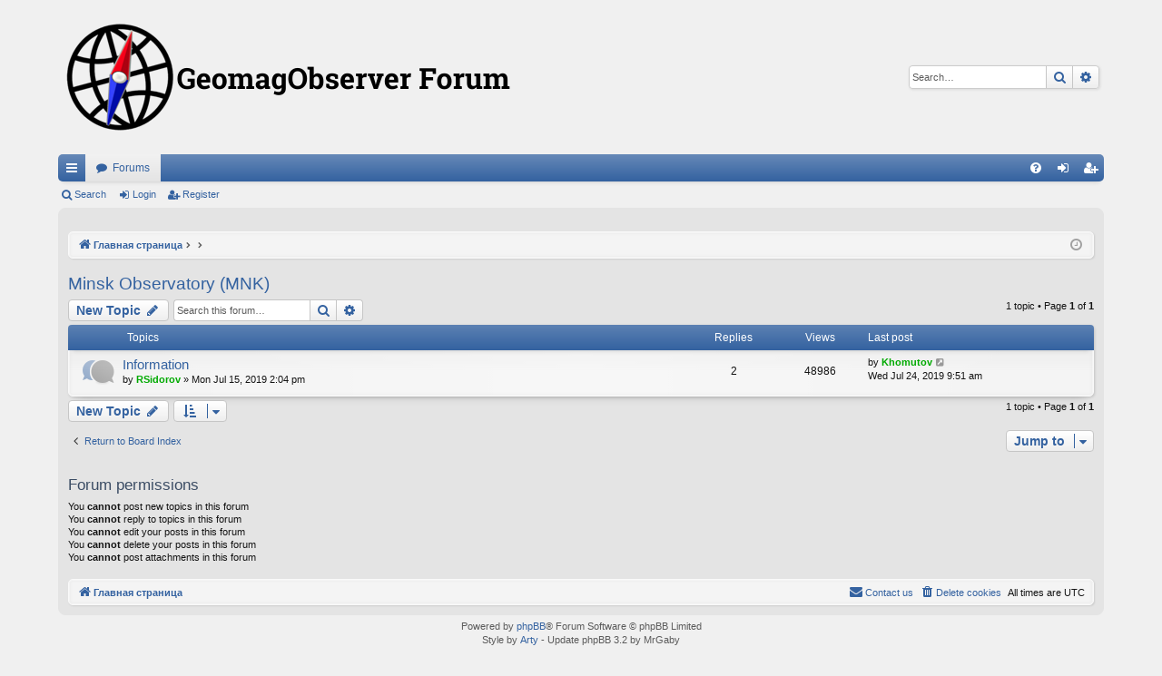

--- FILE ---
content_type: text/html; charset=UTF-8
request_url: http://forumgeomag.gcras.ru/viewforum.php?f=34&sid=62c96a5142432d26c0ed5ba4a0d2d36a
body_size: 4957
content:
<!DOCTYPE html>
<html dir="ltr" lang="en-gb">
<link rel="shortcut icon" href="http://www.iconj.com/ico/j/8/j8ou0rfbt4.ico" />
<head>
<meta charset="utf-8" />
<meta http-equiv="X-UA-Compatible" content="IE=edge" />
<meta name="viewport" content="width=device-width, initial-scale=1" />

<title>Minsk Observatory (MNK) - GeomagObserver</title>




	<link rel="alternate" type="application/atom+xml" title="Feed - GeomagObserver" href="/app.php/feed?sid=5746198da9047703b4f1168e1d5996f7">			<link rel="alternate" type="application/atom+xml" title="Feed - New Topics" href="/app.php/feed/topics?sid=5746198da9047703b4f1168e1d5996f7">		<link rel="alternate" type="application/atom+xml" title="Feed - Forum - Minsk Observatory (MNK)" href="/app.php/feed/forum/34?sid=5746198da9047703b4f1168e1d5996f7">		
	<link rel="canonical" href="http://forumgeomag.gcras.ru/viewforum.php?f=34">


<link href="./assets/css/font-awesome.min.css?assets_version=6" rel="stylesheet">
<link href="./styles/elegance/theme/stylesheet.css?assets_version=6" rel="stylesheet">




<!--[if lte IE 9]>
	<link href="./styles/elegance/theme/tweaks.css?assets_version=6" rel="stylesheet">
<![endif]-->





</head>
<body id="phpbb" class="nojs notouch section-viewforum ltr " data-online-text="Online">


	<a id="top" class="top-anchor" accesskey="t"></a>
	<div id="page-header" class="page-width">
		<div class="headerbar" role="banner">
					<div class="inner">

			<div id="site-description" class="site-description">
				<a id="logo" class="logo" href="./index.php?sid=5746198da9047703b4f1168e1d5996f7" title="Главная страница"><img src="./styles/elegance/theme/images/logo.png" data-src-hd="./styles/elegance/theme/images/logo_hd.png" alt="GeomagObserver"/></a>
				<p class="sitename">GeomagObserver</p>
				<p></p>
				<p class="skiplink"><a href="#start_here">Skip to content</a></p>
			</div>

															<div id="search-box" class="search-box search-header" role="search">
				<form action="./search.php?sid=5746198da9047703b4f1168e1d5996f7" method="get" id="search">
				<fieldset>
					<input name="keywords" id="keywords" type="search" maxlength="128" title="Search for keywords" class="inputbox search tiny" size="20" value="" placeholder="Search…" />
					<button class="button button-search" type="submit" title="Search">
						<i class="icon fa-search fa-fw" aria-hidden="true"></i><span class="sr-only">Search</span>
					</button>
					<a href="./search.php?sid=5746198da9047703b4f1168e1d5996f7" class="button button-search-end" title="Advanced search">
						<i class="icon fa-cog fa-fw" aria-hidden="true"></i><span class="sr-only">Advanced search</span>
					</a>
					<input type="hidden" name="sid" value="5746198da9047703b4f1168e1d5996f7" />

				</fieldset>
				</form>
			</div>
									
			</div>
					</div>


				


<div class="navbar tabbed not-static" role="navigation">
	<div class="inner page-width">
		<div class="nav-tabs" data-current-page="viewforum">
			<ul class="leftside">
				<li id="quick-links" class="quick-links tab responsive-menu dropdown-container">
					<a href="#" class="nav-link dropdown-trigger">Quick links</a>
					<div class="dropdown">
						<div class="pointer"><div class="pointer-inner"></div></div>
						<ul class="dropdown-contents" role="menu">
								
			<li class="separator"></li>
													<li>
								<a href="./search.php?search_id=unanswered&amp;sid=5746198da9047703b4f1168e1d5996f7" role="menuitem">
									<i class="icon fa-file-o fa-fw icon-gray" aria-hidden="true"></i><span>Unanswered topics</span>
								</a>
							</li>
							<li>
								<a href="./search.php?search_id=active_topics&amp;sid=5746198da9047703b4f1168e1d5996f7" role="menuitem">
									<i class="icon fa-file-o fa-fw icon-blue" aria-hidden="true"></i><span>Active topics</span>
								</a>
							</li>
							<li class="separator"></li>
							<li>
								<a href="./search.php?sid=5746198da9047703b4f1168e1d5996f7" role="menuitem">
									<i class="icon fa-search fa-fw" aria-hidden="true"></i><span>Search</span>
								</a>
							</li>	
	
													</ul>
					</div>
				</li>
												<li class="tab forums selected" data-responsive-class="small-icon icon-forums">
					<a class="nav-link" href="./index.php?sid=5746198da9047703b4f1168e1d5996f7">Forums</a>
				</li>
											</ul>
			<ul class="rightside" role="menu">
								<li class="tab faq" data-select-match="faq" data-responsive-class="small-icon icon-faq">
					<a class="nav-link" href="/app.php/help/faq?sid=5746198da9047703b4f1168e1d5996f7" rel="help" title="Frequently Asked Questions" role="menuitem">
						<i class="icon fa-question-circle fa-fw" aria-hidden="true"></i><span>FAQ</span>
					</a>
				</li>
																									<li class="tab login"  data-skip-responsive="true" data-select-match="login"><a class="nav-link" href="./ucp.php?mode=login&amp;redirect=viewforum.php%3Ff%3D34&amp;sid=5746198da9047703b4f1168e1d5996f7" title="Login" accesskey="x" role="menuitem">Login</a></li>
											<li class="tab register" data-skip-responsive="true" data-select-match="register"><a class="nav-link" href="./ucp.php?mode=register&amp;sid=5746198da9047703b4f1168e1d5996f7" role="menuitem">Register</a></li>
																	</ul>
		</div>
	</div>
</div>

<div class="navbar secondary">
	<ul role="menubar">
											<li class="small-icon icon-search"><a href="./search.php?sid=5746198da9047703b4f1168e1d5996f7">Search</a></li>
														<li class="small-icon icon-login"><a href="./ucp.php?mode=login&amp;redirect=viewforum.php%3Ff%3D34&amp;sid=5746198da9047703b4f1168e1d5996f7" title="Login">Login</a></li>
									<li class="small-icon icon-register"><a href="./ucp.php?mode=register&amp;sid=5746198da9047703b4f1168e1d5996f7">Register</a></li>
									
			</ul>
</div>

	</div>

<div id="wrap" class="page-width">

	
	<a id="start_here" class="anchor"></a>
	<div id="page-body" class="page-body" role="main">
		<div class="navbar">
	<ul id="nav-breadcrumbs" class="nav-breadcrumbs linklist navlinks" role="menubar">
						<li class="breadcrumbs">
									<span class="crumb" itemtype="http://data-vocabulary.org/Breadcrumb" itemscope=""><a href="./index.php?sid=5746198da9047703b4f1168e1d5996f7" accesskey="h" data-navbar-reference="index" itemprop="url"><i class="icon fa-home fa-fw"></i><span itemprop="title">Главная страница</span></a></span>
											<span class="crumb"  itemtype="http://data-vocabulary.org/Breadcrumb" itemscope="" data-forum-id="6"><a href="" itemprop="url"><span itemprop="title"></span></a></span>
															<span class="crumb"  itemtype="http://data-vocabulary.org/Breadcrumb" itemscope="" data-forum-id="34"><a href="" itemprop="url"><span itemprop="title"></span></a></span>
												</li>
		
					<li class="rightside responsive-search">
				<a href="./search.php?sid=5746198da9047703b4f1168e1d5996f7" title="View the advanced search options" role="menuitem">
					<i class="icon fa-search fa-fw" aria-hidden="true"></i><span class="sr-only">Search</span>
				</a>
			</li>
				<li class="rightside dropdown-container icon-only">
			<a href="#" class="dropdown-trigger time" title="It is currently Mon Jan 19, 2026 4:29 am"><i class="fa fa-clock-o"></i></a>
			<div class="dropdown">
				<div class="pointer"><div class="pointer-inner"></div></div>
				<ul class="dropdown-contents">
					<li>It is currently Mon Jan 19, 2026 4:29 am</li>
					<li>All times are <span title="UTC">UTC</span></li>
				</ul>
			</div>
		</li>
	</ul>
</div>

		
		<h2 class="forum-title"><a href="./viewforum.php?f=34&amp;sid=5746198da9047703b4f1168e1d5996f7">Minsk Observatory (MNK)</a></h2>



	<div class="action-bar bar-top">

				
		<a href="./posting.php?mode=post&amp;f=34&amp;sid=5746198da9047703b4f1168e1d5996f7" class="button" title="Post a new topic">
							<span>New Topic</span> <i class="icon fa-pencil fa-fw" aria-hidden="true"></i>
					</a>
			
	
			<div class="search-box" role="search">
			<form method="get" id="forum-search" action="./search.php?sid=5746198da9047703b4f1168e1d5996f7">
			<fieldset>
				<input class="inputbox search tiny" type="search" name="keywords" id="search_keywords" size="20" placeholder="Search this forum…" />
				<button class="button button-search" type="submit" title="Search">
					<i class="icon fa-search fa-fw" aria-hidden="true"></i><span class="sr-only">Search</span>
				</button>
				<a href="./search.php?sid=5746198da9047703b4f1168e1d5996f7" class="button button-search-end" title="Advanced search">
					<i class="icon fa-cog fa-fw" aria-hidden="true"></i><span class="sr-only">Advanced search</span>
				</a>
				<input type="hidden" name="fid[0]" value="34" />
<input type="hidden" name="sid" value="5746198da9047703b4f1168e1d5996f7" />

			</fieldset>
			</form>
		</div>
	
	<div class="pagination">
				1 topic
					&bull; Page <strong>1</strong> of <strong>1</strong>
			</div>

	</div>




	
			<div class="forumbg">
		<div class="inner">
		<ul class="topiclist">
			<li class="header">
				<dl class="row-item">
					<dt><div class="list-inner">Topics</div></dt>
					<dd class="posts">Replies</dd>
					<dd class="views">Views</dd>
					<dd class="lastpost"><span>Last post</span></dd>
				</dl>
			</li>
		</ul>
		<ul class="topiclist topics">
	
				<li class="row bg1">
						<dl class="row-item topic_read">
				<dt title="No unread posts">
										<div class="list-inner">
																		<a href="./viewtopic.php?t=80&amp;sid=5746198da9047703b4f1168e1d5996f7" class="topictitle">Information</a>																								<br />
												
												<div class="responsive-show" style="display: none;">
							Last post by <a href="./memberlist.php?mode=viewprofile&amp;u=58&amp;sid=5746198da9047703b4f1168e1d5996f7" style="color: #00AA00;" class="username-coloured">Khomutov</a> &laquo; <a href="./viewtopic.php?p=93&amp;sid=5746198da9047703b4f1168e1d5996f7#p93" title="Go to last post">Wed Jul 24, 2019 9:51 am</a>
													</div>
														<span class="responsive-show left-box" style="display: none;">Replies: <strong>2</strong></span>
													
						<div class="topic-poster responsive-hide left-box">
																					by <a href="./memberlist.php?mode=viewprofile&amp;u=55&amp;sid=5746198da9047703b4f1168e1d5996f7" style="color: #00AA00;" class="username-coloured">RSidorov</a> &raquo; Mon Jul 15, 2019 2:04 pm
													</div>
						
											</div>
				</dt>
				<dd class="posts">2 <dfn>Replies</dfn></dd>
				<dd class="views">48986 <dfn>Views</dfn></dd>
				<dd class="lastpost">
					<span><dfn>Last post </dfn>by <a href="./memberlist.php?mode=viewprofile&amp;u=58&amp;sid=5746198da9047703b4f1168e1d5996f7" style="color: #00AA00;" class="username-coloured">Khomutov</a>
													<a href="./viewtopic.php?p=93&amp;sid=5746198da9047703b4f1168e1d5996f7#p93" title="Go to last post">
								<i class="icon fa-external-link-square fa-fw icon-lightgray icon-md" aria-hidden="true"></i><span class="sr-only"></span>
							</a>
												<br />Wed Jul 24, 2019 9:51 am
					</span>
				</dd>
			</dl>
					</li>
		
				</ul>
		</div>
	</div>
	

	<div class="action-bar bar-bottom">
								<a href="./posting.php?mode=post&amp;f=34&amp;sid=5746198da9047703b4f1168e1d5996f7" class="button" title="Post a new topic">
							<span>New Topic</span> <i class="icon fa-pencil fa-fw" aria-hidden="true"></i>
						</a>

					
					<form method="post" action="./viewforum.php?f=34&amp;sid=5746198da9047703b4f1168e1d5996f7">
			<div class="dropdown-container dropdown-container-left dropdown-button-control sort-tools">
	<span title="Display and sorting options" class="button button-secondary dropdown-trigger dropdown-select">
		<i class="icon fa-sort-amount-asc fa-fw" aria-hidden="true"></i>
		<span class="caret"><i class="icon fa-sort-down fa-fw" aria-hidden="true"></i></span>
	</span>
	<div class="dropdown hidden">
		<div class="pointer"><div class="pointer-inner"></div></div>
		<div class="dropdown-contents">
			<fieldset class="display-options">
							<label>Display: <select name="st" id="st"><option value="0" selected="selected">All Topics</option><option value="1">1 day</option><option value="7">7 days</option><option value="14">2 weeks</option><option value="30">1 month</option><option value="90">3 months</option><option value="180">6 months</option><option value="365">1 year</option></select></label>
								<label>Sort by: <select name="sk" id="sk"><option value="a">Author</option><option value="t" selected="selected">Post time</option><option value="r">Replies</option><option value="s">Subject</option><option value="v">Views</option></select></label>
				<label>Direction: <select name="sd" id="sd"><option value="a">Ascending</option><option value="d" selected="selected">Descending</option></select></label>
								<hr class="dashed" />
				<input type="submit" class="button2" name="sort" value="Go" />
						</fieldset>
		</div>
	</div>
</div>
			</form>
		
		<div class="pagination">
						1 topic
							 &bull; Page <strong>1</strong> of <strong>1</strong>
					</div>
	</div>


<div class="action-bar actions-jump">
		<p class="jumpbox-return">
		<a href="./index.php?sid=5746198da9047703b4f1168e1d5996f7" class="left-box arrow-left" accesskey="r">
			<i class="icon fa-angle-left fa-fw icon-black" aria-hidden="true"></i><span>Return to Board Index</span>
		</a>
	</p>
	
		<div class="jumpbox dropdown-container dropdown-container-right dropdown-up dropdown-left dropdown-button-control" id="jumpbox">
			<span title="Jump to" class="button button-secondary dropdown-trigger dropdown-select">
				<span>Jump to</span>
				<span class="caret"><i class="icon fa-sort-down fa-fw" aria-hidden="true"></i></span>
			</span>
		<div class="dropdown">
			<div class="pointer"><div class="pointer-inner"></div></div>
			<ul class="dropdown-contents">
																				<li><a href="./viewforum.php?f=6&amp;sid=5746198da9047703b4f1168e1d5996f7" class="jumpbox-forum-link"> <span> Станции и обсерватории</span></a></li>																<li><a href="./viewforum.php?f=11&amp;sid=5746198da9047703b4f1168e1d5996f7" class="jumpbox-sub-link"><span class="spacer"></span> <span>&#8627; &nbsp; Akademik Vernadsky Observatory (AIA)</span></a></li>																<li><a href="./viewforum.php?f=12&amp;sid=5746198da9047703b4f1168e1d5996f7" class="jumpbox-sub-link"><span class="spacer"></span> <span>&#8627; &nbsp; Arti Observatory (ARS)</span></a></li>																<li><a href="./viewforum.php?f=13&amp;sid=5746198da9047703b4f1168e1d5996f7" class="jumpbox-sub-link"><span class="spacer"></span> <span>&#8627; &nbsp; Bor Observatory (POD)</span></a></li>																<li><a href="./viewforum.php?f=14&amp;sid=5746198da9047703b4f1168e1d5996f7" class="jumpbox-sub-link"><span class="spacer"></span> <span>&#8627; &nbsp; Borok Observatory (BOX)</span></a></li>																<li><a href="./viewforum.php?f=15&amp;sid=5746198da9047703b4f1168e1d5996f7" class="jumpbox-sub-link"><span class="spacer"></span> <span>&#8627; &nbsp; Cape Schmidt Observatory (CPS)</span></a></li>																<li><a href="./viewforum.php?f=16&amp;sid=5746198da9047703b4f1168e1d5996f7" class="jumpbox-sub-link"><span class="spacer"></span> <span>&#8627; &nbsp; Irkutsk Observatory (IRT)</span></a></li>																<li><a href="./viewforum.php?f=17&amp;sid=5746198da9047703b4f1168e1d5996f7" class="jumpbox-sub-link"><span class="spacer"></span> <span>&#8627; &nbsp; Kazan Observatory (KZN)</span></a></li>																<li><a href="./viewforum.php?f=18&amp;sid=5746198da9047703b4f1168e1d5996f7" class="jumpbox-sub-link"><span class="spacer"></span> <span>&#8627; &nbsp; Khabarovsk Observatory (KHB)</span></a></li>																<li><a href="./viewforum.php?f=19&amp;sid=5746198da9047703b4f1168e1d5996f7" class="jumpbox-sub-link"><span class="spacer"></span> <span>&#8627; &nbsp; Kiev Observatory (KIV)</span></a></li>																<li><a href="./viewforum.php?f=20&amp;sid=5746198da9047703b4f1168e1d5996f7" class="jumpbox-sub-link"><span class="spacer"></span> <span>&#8627; &nbsp; Klimovskaya Observatory (KLI)</span></a></li>																<li><a href="./viewforum.php?f=21&amp;sid=5746198da9047703b4f1168e1d5996f7" class="jumpbox-sub-link"><span class="spacer"></span> <span>&#8627; &nbsp; Lviv Observatory (LVV)</span></a></li>																<li><a href="./viewforum.php?f=22&amp;sid=5746198da9047703b4f1168e1d5996f7" class="jumpbox-sub-link"><span class="spacer"></span> <span>&#8627; &nbsp; Magadan Observatory (MGD)</span></a></li>																<li><a href="./viewforum.php?f=23&amp;sid=5746198da9047703b4f1168e1d5996f7" class="jumpbox-sub-link"><span class="spacer"></span> <span>&#8627; &nbsp; Moskva Observatory (MOS)</span></a></li>																<li><a href="./viewforum.php?f=24&amp;sid=5746198da9047703b4f1168e1d5996f7" class="jumpbox-sub-link"><span class="spacer"></span> <span>&#8627; &nbsp; Novosibirsk Observatory (NVS)</span></a></li>																<li><a href="./viewforum.php?f=25&amp;sid=5746198da9047703b4f1168e1d5996f7" class="jumpbox-sub-link"><span class="spacer"></span> <span>&#8627; &nbsp; Odessa Observatory (ODE)</span></a></li>																<li><a href="./viewforum.php?f=26&amp;sid=5746198da9047703b4f1168e1d5996f7" class="jumpbox-sub-link"><span class="spacer"></span> <span>&#8627; &nbsp; Paratunka Observatory (PET)</span></a></li>																<li><a href="./viewforum.php?f=27&amp;sid=5746198da9047703b4f1168e1d5996f7" class="jumpbox-sub-link"><span class="spacer"></span> <span>&#8627; &nbsp; Saint Petersburg Observatory (SPG)</span></a></li>																<li><a href="./viewforum.php?f=28&amp;sid=5746198da9047703b4f1168e1d5996f7" class="jumpbox-sub-link"><span class="spacer"></span> <span>&#8627; &nbsp; White Sea Biological Station Observatory (BBS)</span></a></li>																<li><a href="./viewforum.php?f=29&amp;sid=5746198da9047703b4f1168e1d5996f7" class="jumpbox-sub-link"><span class="spacer"></span> <span>&#8627; &nbsp; Yakutsk Observatory (YAK)</span></a></li>																<li><a href="./viewforum.php?f=34&amp;sid=5746198da9047703b4f1168e1d5996f7" class="jumpbox-sub-link"><span class="spacer"></span> <span>&#8627; &nbsp; Minsk Observatory (MNK)</span></a></li>																<li><a href="./viewforum.php?f=7&amp;sid=5746198da9047703b4f1168e1d5996f7" class="jumpbox-forum-link"> <span> Сайт</span></a></li>																<li><a href="./viewforum.php?f=30&amp;sid=5746198da9047703b4f1168e1d5996f7" class="jumpbox-sub-link"><span class="spacer"></span> <span>&#8627; &nbsp; Data services</span></a></li>																<li><a href="./viewforum.php?f=31&amp;sid=5746198da9047703b4f1168e1d5996f7" class="jumpbox-sub-link"><span class="spacer"></span> <span>&#8627; &nbsp; Data products</span></a></li>																<li><a href="./viewforum.php?f=8&amp;sid=5746198da9047703b4f1168e1d5996f7" class="jumpbox-forum-link"> <span> Аппаратура</span></a></li>																<li><a href="./viewforum.php?f=9&amp;sid=5746198da9047703b4f1168e1d5996f7" class="jumpbox-forum-link"> <span> Обработка данных</span></a></li>																<li><a href="./viewforum.php?f=32&amp;sid=5746198da9047703b4f1168e1d5996f7" class="jumpbox-forum-link"> <span> Общее</span></a></li>																<li><a href="./viewforum.php?f=33&amp;sid=5746198da9047703b4f1168e1d5996f7" class="jumpbox-sub-link"><span class="spacer"></span> <span>&#8627; &nbsp; Новости</span></a></li>																<li><a href="./viewforum.php?f=10&amp;sid=5746198da9047703b4f1168e1d5996f7" class="jumpbox-forum-link"> <span> English community</span></a></li>											</ul>
		</div>
	</div>

	</div>


	<div class="stat-block permissions">
		<h3>Forum permissions</h3>
		<p>You <strong>cannot</strong> post new topics in this forum<br />You <strong>cannot</strong> reply to topics in this forum<br />You <strong>cannot</strong> edit your posts in this forum<br />You <strong>cannot</strong> delete your posts in this forum<br />You <strong>cannot</strong> post attachments in this forum<br /></p>
	</div>

			</div>


	<div class="navbar" role="navigation">
	<div class="inner">

	<ul id="nav-footer" class="nav-footer linklist" role="menubar">
		<li class="breadcrumbs">
									<span class="crumb"><a href="./index.php?sid=5746198da9047703b4f1168e1d5996f7" data-navbar-reference="index"><i class="icon fa-home fa-fw" aria-hidden="true"></i><span>Главная страница</span></a></span>					</li>
		
				<li class="rightside">All times are <span title="UTC">UTC</span></li>
							<li class="rightside">
				<a href="./ucp.php?mode=delete_cookies&amp;sid=5746198da9047703b4f1168e1d5996f7" data-ajax="true" data-refresh="true" role="menuitem">
					<i class="icon fa-trash fa-fw" aria-hidden="true"></i><span>Delete cookies</span>
				</a>
			</li>
																<li class="rightside" data-last-responsive="true">
				<a href="./memberlist.php?mode=contactadmin&amp;sid=5746198da9047703b4f1168e1d5996f7" role="menuitem">
					<i class="icon fa-envelope fa-fw" aria-hidden="true"></i><span>Contact us</span>
				</a>
			</li>
			</ul>

	</div>
</div>
</div>

<div id="page-footer" class="page-width" role="contentinfo">
	
	<div class="copyright">
				Powered by <a href="https://www.phpbb.com/">phpBB</a>&reg; Forum Software &copy; phpBB Limited
		<br />Style by <a href="http://www.artodia.com/">Arty</a> - Update phpBB 3.2 by MrGaby
									</div>

	<div id="darkenwrapper" class="darkenwrapper" data-ajax-error-title="AJAX error" data-ajax-error-text="Something went wrong when processing your request." data-ajax-error-text-abort="User aborted request." data-ajax-error-text-timeout="Your request timed out; please try again." data-ajax-error-text-parsererror="Something went wrong with the request and the server returned an invalid reply.">
		<div id="darken" class="darken">&nbsp;</div>
	</div>

	<div id="phpbb_alert" class="phpbb_alert" data-l-err="Error" data-l-timeout-processing-req="Request timed out.">
		<a href="#" class="alert_close">
		</a>
		<h3 class="alert_title">&nbsp;</h3><p class="alert_text"></p>
	</div>
	<div id="phpbb_confirm" class="phpbb_alert">
		<a href="#" class="alert_close">
		</a>
		<div class="alert_text"></div>
	</div>
</div>


<div>
	<a id="bottom" class="anchor" accesskey="z"></a>
	<img src="/app.php/cron/cron.task.text_reparser.poll_option?sid=5746198da9047703b4f1168e1d5996f7" width="1" height="1" alt="cron" /></div>

<script type="text/javascript" src="./assets/javascript/jquery-3.6.0.min.js?assets_version=6"></script>
<script type="text/javascript" src="./assets/javascript/core.js?assets_version=6"></script>



<script src="./styles/elegance/template/forum_fn.js?assets_version=6"></script>
<script src="./styles/elegance/template/ajax.js?assets_version=6"></script>



</body>
</html>
